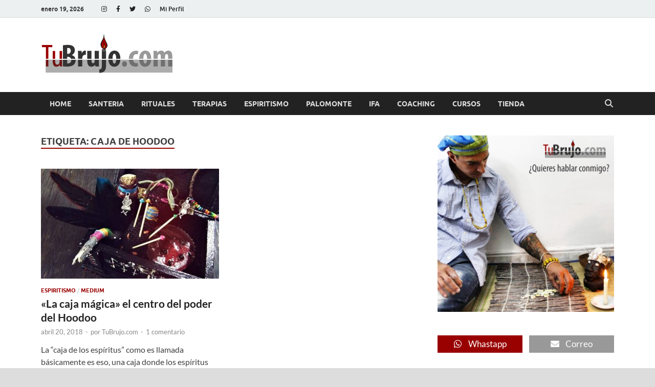

--- FILE ---
content_type: text/html; charset=UTF-8
request_url: https://tubrujo.com/tag/caja-de-hoodoo/
body_size: 15439
content:
<!DOCTYPE html>
<html lang="es">
<head>
<meta charset="UTF-8">
<meta name="viewport" content="width=device-width, initial-scale=1">
<link rel="profile" href="http://gmpg.org/xfn/11">

<script type="text/javascript" id="lpData">
/* <![CDATA[ */
var lpData = {"site_url":"https:\/\/tubrujo.com","user_id":"0","theme":"hitmag","lp_rest_url":"https:\/\/tubrujo.com\/wp-json\/","nonce":"cd196a796b","is_course_archive":"","courses_url":"https:\/\/tubrujo.com\/tienda\/","urlParams":[],"lp_version":"4.3.2.5","lp_rest_load_ajax":"https:\/\/tubrujo.com\/wp-json\/lp\/v1\/load_content_via_ajax\/","ajaxUrl":"https:\/\/tubrujo.com\/wp-admin\/admin-ajax.php","lpAjaxUrl":"https:\/\/tubrujo.com\/lp-ajax-handle","coverImageRatio":"5.16","toast":{"gravity":"bottom","position":"center","duration":3000,"close":1,"stopOnFocus":1,"classPrefix":"lp-toast"},"i18n":[]};
/* ]]> */
</script>
<script type="text/javascript" id="lpSettingCourses">
/* <![CDATA[ */
var lpSettingCourses = {"lpArchiveLoadAjax":"1","lpArchiveNoLoadAjaxFirst":"0","lpArchivePaginationType":"","noLoadCoursesJs":"0"};
/* ]]> */
</script>
		<style id="learn-press-custom-css">
			:root {
				--lp-container-max-width: 1290px;
				--lp-cotainer-padding: 1rem;
				--lp-primary-color: #ff0505;
				--lp-secondary-color: #110f13;
			}
		</style>
		<title>caja de Hoodoo &#8211; TuBrujo.com</title>
<meta name='robots' content='max-image-preview:large' />

<!-- Google Tag Manager for WordPress by gtm4wp.com -->
<script data-cfasync="false" data-pagespeed-no-defer>
	var gtm4wp_datalayer_name = "dataLayer";
	var dataLayer = dataLayer || [];
</script>
<!-- End Google Tag Manager for WordPress by gtm4wp.com --><link rel='dns-prefetch' href='//platform-api.sharethis.com' />
<link rel='dns-prefetch' href='//use.fontawesome.com' />
<link rel="alternate" type="application/rss+xml" title="TuBrujo.com &raquo; Feed" href="https://tubrujo.com/feed/" />
<link rel="alternate" type="application/rss+xml" title="TuBrujo.com &raquo; Feed de los comentarios" href="https://tubrujo.com/comments/feed/" />
<link rel="alternate" type="application/rss+xml" title="TuBrujo.com &raquo; Etiqueta caja de Hoodoo del feed" href="https://tubrujo.com/tag/caja-de-hoodoo/feed/" />
<style id='wp-img-auto-sizes-contain-inline-css' type='text/css'>
img:is([sizes=auto i],[sizes^="auto," i]){contain-intrinsic-size:3000px 1500px}
/*# sourceURL=wp-img-auto-sizes-contain-inline-css */
</style>
<style id='wp-emoji-styles-inline-css' type='text/css'>

	img.wp-smiley, img.emoji {
		display: inline !important;
		border: none !important;
		box-shadow: none !important;
		height: 1em !important;
		width: 1em !important;
		margin: 0 0.07em !important;
		vertical-align: -0.1em !important;
		background: none !important;
		padding: 0 !important;
	}
/*# sourceURL=wp-emoji-styles-inline-css */
</style>
<link rel='stylesheet' id='wp-block-library-css' href='https://tubrujo.com/wp-includes/css/dist/block-library/style.min.css?ver=6.9' type='text/css' media='all' />
<style id='global-styles-inline-css' type='text/css'>
:root{--wp--preset--aspect-ratio--square: 1;--wp--preset--aspect-ratio--4-3: 4/3;--wp--preset--aspect-ratio--3-4: 3/4;--wp--preset--aspect-ratio--3-2: 3/2;--wp--preset--aspect-ratio--2-3: 2/3;--wp--preset--aspect-ratio--16-9: 16/9;--wp--preset--aspect-ratio--9-16: 9/16;--wp--preset--color--black: #000000;--wp--preset--color--cyan-bluish-gray: #abb8c3;--wp--preset--color--white: #ffffff;--wp--preset--color--pale-pink: #f78da7;--wp--preset--color--vivid-red: #cf2e2e;--wp--preset--color--luminous-vivid-orange: #ff6900;--wp--preset--color--luminous-vivid-amber: #fcb900;--wp--preset--color--light-green-cyan: #7bdcb5;--wp--preset--color--vivid-green-cyan: #00d084;--wp--preset--color--pale-cyan-blue: #8ed1fc;--wp--preset--color--vivid-cyan-blue: #0693e3;--wp--preset--color--vivid-purple: #9b51e0;--wp--preset--gradient--vivid-cyan-blue-to-vivid-purple: linear-gradient(135deg,rgb(6,147,227) 0%,rgb(155,81,224) 100%);--wp--preset--gradient--light-green-cyan-to-vivid-green-cyan: linear-gradient(135deg,rgb(122,220,180) 0%,rgb(0,208,130) 100%);--wp--preset--gradient--luminous-vivid-amber-to-luminous-vivid-orange: linear-gradient(135deg,rgb(252,185,0) 0%,rgb(255,105,0) 100%);--wp--preset--gradient--luminous-vivid-orange-to-vivid-red: linear-gradient(135deg,rgb(255,105,0) 0%,rgb(207,46,46) 100%);--wp--preset--gradient--very-light-gray-to-cyan-bluish-gray: linear-gradient(135deg,rgb(238,238,238) 0%,rgb(169,184,195) 100%);--wp--preset--gradient--cool-to-warm-spectrum: linear-gradient(135deg,rgb(74,234,220) 0%,rgb(151,120,209) 20%,rgb(207,42,186) 40%,rgb(238,44,130) 60%,rgb(251,105,98) 80%,rgb(254,248,76) 100%);--wp--preset--gradient--blush-light-purple: linear-gradient(135deg,rgb(255,206,236) 0%,rgb(152,150,240) 100%);--wp--preset--gradient--blush-bordeaux: linear-gradient(135deg,rgb(254,205,165) 0%,rgb(254,45,45) 50%,rgb(107,0,62) 100%);--wp--preset--gradient--luminous-dusk: linear-gradient(135deg,rgb(255,203,112) 0%,rgb(199,81,192) 50%,rgb(65,88,208) 100%);--wp--preset--gradient--pale-ocean: linear-gradient(135deg,rgb(255,245,203) 0%,rgb(182,227,212) 50%,rgb(51,167,181) 100%);--wp--preset--gradient--electric-grass: linear-gradient(135deg,rgb(202,248,128) 0%,rgb(113,206,126) 100%);--wp--preset--gradient--midnight: linear-gradient(135deg,rgb(2,3,129) 0%,rgb(40,116,252) 100%);--wp--preset--font-size--small: 13px;--wp--preset--font-size--medium: 20px;--wp--preset--font-size--large: 36px;--wp--preset--font-size--x-large: 42px;--wp--preset--spacing--20: 0.44rem;--wp--preset--spacing--30: 0.67rem;--wp--preset--spacing--40: 1rem;--wp--preset--spacing--50: 1.5rem;--wp--preset--spacing--60: 2.25rem;--wp--preset--spacing--70: 3.38rem;--wp--preset--spacing--80: 5.06rem;--wp--preset--shadow--natural: 6px 6px 9px rgba(0, 0, 0, 0.2);--wp--preset--shadow--deep: 12px 12px 50px rgba(0, 0, 0, 0.4);--wp--preset--shadow--sharp: 6px 6px 0px rgba(0, 0, 0, 0.2);--wp--preset--shadow--outlined: 6px 6px 0px -3px rgb(255, 255, 255), 6px 6px rgb(0, 0, 0);--wp--preset--shadow--crisp: 6px 6px 0px rgb(0, 0, 0);}:where(.is-layout-flex){gap: 0.5em;}:where(.is-layout-grid){gap: 0.5em;}body .is-layout-flex{display: flex;}.is-layout-flex{flex-wrap: wrap;align-items: center;}.is-layout-flex > :is(*, div){margin: 0;}body .is-layout-grid{display: grid;}.is-layout-grid > :is(*, div){margin: 0;}:where(.wp-block-columns.is-layout-flex){gap: 2em;}:where(.wp-block-columns.is-layout-grid){gap: 2em;}:where(.wp-block-post-template.is-layout-flex){gap: 1.25em;}:where(.wp-block-post-template.is-layout-grid){gap: 1.25em;}.has-black-color{color: var(--wp--preset--color--black) !important;}.has-cyan-bluish-gray-color{color: var(--wp--preset--color--cyan-bluish-gray) !important;}.has-white-color{color: var(--wp--preset--color--white) !important;}.has-pale-pink-color{color: var(--wp--preset--color--pale-pink) !important;}.has-vivid-red-color{color: var(--wp--preset--color--vivid-red) !important;}.has-luminous-vivid-orange-color{color: var(--wp--preset--color--luminous-vivid-orange) !important;}.has-luminous-vivid-amber-color{color: var(--wp--preset--color--luminous-vivid-amber) !important;}.has-light-green-cyan-color{color: var(--wp--preset--color--light-green-cyan) !important;}.has-vivid-green-cyan-color{color: var(--wp--preset--color--vivid-green-cyan) !important;}.has-pale-cyan-blue-color{color: var(--wp--preset--color--pale-cyan-blue) !important;}.has-vivid-cyan-blue-color{color: var(--wp--preset--color--vivid-cyan-blue) !important;}.has-vivid-purple-color{color: var(--wp--preset--color--vivid-purple) !important;}.has-black-background-color{background-color: var(--wp--preset--color--black) !important;}.has-cyan-bluish-gray-background-color{background-color: var(--wp--preset--color--cyan-bluish-gray) !important;}.has-white-background-color{background-color: var(--wp--preset--color--white) !important;}.has-pale-pink-background-color{background-color: var(--wp--preset--color--pale-pink) !important;}.has-vivid-red-background-color{background-color: var(--wp--preset--color--vivid-red) !important;}.has-luminous-vivid-orange-background-color{background-color: var(--wp--preset--color--luminous-vivid-orange) !important;}.has-luminous-vivid-amber-background-color{background-color: var(--wp--preset--color--luminous-vivid-amber) !important;}.has-light-green-cyan-background-color{background-color: var(--wp--preset--color--light-green-cyan) !important;}.has-vivid-green-cyan-background-color{background-color: var(--wp--preset--color--vivid-green-cyan) !important;}.has-pale-cyan-blue-background-color{background-color: var(--wp--preset--color--pale-cyan-blue) !important;}.has-vivid-cyan-blue-background-color{background-color: var(--wp--preset--color--vivid-cyan-blue) !important;}.has-vivid-purple-background-color{background-color: var(--wp--preset--color--vivid-purple) !important;}.has-black-border-color{border-color: var(--wp--preset--color--black) !important;}.has-cyan-bluish-gray-border-color{border-color: var(--wp--preset--color--cyan-bluish-gray) !important;}.has-white-border-color{border-color: var(--wp--preset--color--white) !important;}.has-pale-pink-border-color{border-color: var(--wp--preset--color--pale-pink) !important;}.has-vivid-red-border-color{border-color: var(--wp--preset--color--vivid-red) !important;}.has-luminous-vivid-orange-border-color{border-color: var(--wp--preset--color--luminous-vivid-orange) !important;}.has-luminous-vivid-amber-border-color{border-color: var(--wp--preset--color--luminous-vivid-amber) !important;}.has-light-green-cyan-border-color{border-color: var(--wp--preset--color--light-green-cyan) !important;}.has-vivid-green-cyan-border-color{border-color: var(--wp--preset--color--vivid-green-cyan) !important;}.has-pale-cyan-blue-border-color{border-color: var(--wp--preset--color--pale-cyan-blue) !important;}.has-vivid-cyan-blue-border-color{border-color: var(--wp--preset--color--vivid-cyan-blue) !important;}.has-vivid-purple-border-color{border-color: var(--wp--preset--color--vivid-purple) !important;}.has-vivid-cyan-blue-to-vivid-purple-gradient-background{background: var(--wp--preset--gradient--vivid-cyan-blue-to-vivid-purple) !important;}.has-light-green-cyan-to-vivid-green-cyan-gradient-background{background: var(--wp--preset--gradient--light-green-cyan-to-vivid-green-cyan) !important;}.has-luminous-vivid-amber-to-luminous-vivid-orange-gradient-background{background: var(--wp--preset--gradient--luminous-vivid-amber-to-luminous-vivid-orange) !important;}.has-luminous-vivid-orange-to-vivid-red-gradient-background{background: var(--wp--preset--gradient--luminous-vivid-orange-to-vivid-red) !important;}.has-very-light-gray-to-cyan-bluish-gray-gradient-background{background: var(--wp--preset--gradient--very-light-gray-to-cyan-bluish-gray) !important;}.has-cool-to-warm-spectrum-gradient-background{background: var(--wp--preset--gradient--cool-to-warm-spectrum) !important;}.has-blush-light-purple-gradient-background{background: var(--wp--preset--gradient--blush-light-purple) !important;}.has-blush-bordeaux-gradient-background{background: var(--wp--preset--gradient--blush-bordeaux) !important;}.has-luminous-dusk-gradient-background{background: var(--wp--preset--gradient--luminous-dusk) !important;}.has-pale-ocean-gradient-background{background: var(--wp--preset--gradient--pale-ocean) !important;}.has-electric-grass-gradient-background{background: var(--wp--preset--gradient--electric-grass) !important;}.has-midnight-gradient-background{background: var(--wp--preset--gradient--midnight) !important;}.has-small-font-size{font-size: var(--wp--preset--font-size--small) !important;}.has-medium-font-size{font-size: var(--wp--preset--font-size--medium) !important;}.has-large-font-size{font-size: var(--wp--preset--font-size--large) !important;}.has-x-large-font-size{font-size: var(--wp--preset--font-size--x-large) !important;}
/*# sourceURL=global-styles-inline-css */
</style>

<style id='classic-theme-styles-inline-css' type='text/css'>
/*! This file is auto-generated */
.wp-block-button__link{color:#fff;background-color:#32373c;border-radius:9999px;box-shadow:none;text-decoration:none;padding:calc(.667em + 2px) calc(1.333em + 2px);font-size:1.125em}.wp-block-file__button{background:#32373c;color:#fff;text-decoration:none}
/*# sourceURL=/wp-includes/css/classic-themes.min.css */
</style>
<style id='font-awesome-svg-styles-default-inline-css' type='text/css'>
.svg-inline--fa {
  display: inline-block;
  height: 1em;
  overflow: visible;
  vertical-align: -.125em;
}
/*# sourceURL=font-awesome-svg-styles-default-inline-css */
</style>
<link rel='stylesheet' id='font-awesome-svg-styles-css' href='https://tubrujo.com/wp-content/uploads/font-awesome/v5.15.4/css/svg-with-js.css' type='text/css' media='all' />
<style id='font-awesome-svg-styles-inline-css' type='text/css'>
   .wp-block-font-awesome-icon svg::before,
   .wp-rich-text-font-awesome-icon svg::before {content: unset;}
/*# sourceURL=font-awesome-svg-styles-inline-css */
</style>
<link rel='stylesheet' id='wpdm-fonticon-css' href='https://tubrujo.com/wp-content/plugins/download-manager/assets/wpdm-iconfont/css/wpdm-icons.css?ver=6.9' type='text/css' media='all' />
<link rel='stylesheet' id='wpdm-front-css' href='https://tubrujo.com/wp-content/plugins/download-manager/assets/css/front.min.css?ver=6.9' type='text/css' media='all' />
<link rel='stylesheet' id='woocommerce-layout-css' href='https://tubrujo.com/wp-content/plugins/woocommerce/assets/css/woocommerce-layout.css?ver=10.4.3' type='text/css' media='all' />
<link rel='stylesheet' id='woocommerce-smallscreen-css' href='https://tubrujo.com/wp-content/plugins/woocommerce/assets/css/woocommerce-smallscreen.css?ver=10.4.3' type='text/css' media='only screen and (max-width: 768px)' />
<link rel='stylesheet' id='woocommerce-general-css' href='https://tubrujo.com/wp-content/plugins/woocommerce/assets/css/woocommerce.css?ver=10.4.3' type='text/css' media='all' />
<style id='woocommerce-inline-inline-css' type='text/css'>
.woocommerce form .form-row .required { visibility: visible; }
/*# sourceURL=woocommerce-inline-inline-css */
</style>
<link rel='stylesheet' id='ppress-frontend-css' href='https://tubrujo.com/wp-content/plugins/wp-user-avatar/assets/css/frontend.min.css?ver=4.16.8' type='text/css' media='all' />
<link rel='stylesheet' id='ppress-flatpickr-css' href='https://tubrujo.com/wp-content/plugins/wp-user-avatar/assets/flatpickr/flatpickr.min.css?ver=4.16.8' type='text/css' media='all' />
<link rel='stylesheet' id='ppress-select2-css' href='https://tubrujo.com/wp-content/plugins/wp-user-avatar/assets/select2/select2.min.css?ver=6.9' type='text/css' media='all' />
<link rel='stylesheet' id='hitmag-fonts-css' href='https://tubrujo.com/wp-content/themes/hitmag/css/fonts.css' type='text/css' media='all' />
<link rel='stylesheet' id='hitmag-font-awesome-css' href='https://tubrujo.com/wp-content/themes/hitmag/css/all.min.css?ver=6.5.1' type='text/css' media='all' />
<link rel='stylesheet' id='hitmag-style-css' href='https://tubrujo.com/wp-content/themes/hitmag/style.css?ver=1.4.3' type='text/css' media='all' />
<link rel='stylesheet' id='font-awesome-official-css' href='https://use.fontawesome.com/releases/v5.15.4/css/all.css' type='text/css' media='all' integrity="sha384-DyZ88mC6Up2uqS4h/KRgHuoeGwBcD4Ng9SiP4dIRy0EXTlnuz47vAwmeGwVChigm" crossorigin="anonymous" />
<link rel='stylesheet' id='learnpress-widgets-css' href='https://tubrujo.com/wp-content/plugins/learnpress/assets/css/widgets.min.css?ver=4.3.2.5' type='text/css' media='all' />
<link rel='stylesheet' id='font-awesome-official-v4shim-css' href='https://use.fontawesome.com/releases/v5.15.4/css/v4-shims.css' type='text/css' media='all' integrity="sha384-Vq76wejb3QJM4nDatBa5rUOve+9gkegsjCebvV/9fvXlGWo4HCMR4cJZjjcF6Viv" crossorigin="anonymous" />
<style id='font-awesome-official-v4shim-inline-css' type='text/css'>
@font-face {
font-family: "FontAwesome";
font-display: block;
src: url("https://use.fontawesome.com/releases/v5.15.4/webfonts/fa-brands-400.eot"),
		url("https://use.fontawesome.com/releases/v5.15.4/webfonts/fa-brands-400.eot?#iefix") format("embedded-opentype"),
		url("https://use.fontawesome.com/releases/v5.15.4/webfonts/fa-brands-400.woff2") format("woff2"),
		url("https://use.fontawesome.com/releases/v5.15.4/webfonts/fa-brands-400.woff") format("woff"),
		url("https://use.fontawesome.com/releases/v5.15.4/webfonts/fa-brands-400.ttf") format("truetype"),
		url("https://use.fontawesome.com/releases/v5.15.4/webfonts/fa-brands-400.svg#fontawesome") format("svg");
}

@font-face {
font-family: "FontAwesome";
font-display: block;
src: url("https://use.fontawesome.com/releases/v5.15.4/webfonts/fa-solid-900.eot"),
		url("https://use.fontawesome.com/releases/v5.15.4/webfonts/fa-solid-900.eot?#iefix") format("embedded-opentype"),
		url("https://use.fontawesome.com/releases/v5.15.4/webfonts/fa-solid-900.woff2") format("woff2"),
		url("https://use.fontawesome.com/releases/v5.15.4/webfonts/fa-solid-900.woff") format("woff"),
		url("https://use.fontawesome.com/releases/v5.15.4/webfonts/fa-solid-900.ttf") format("truetype"),
		url("https://use.fontawesome.com/releases/v5.15.4/webfonts/fa-solid-900.svg#fontawesome") format("svg");
}

@font-face {
font-family: "FontAwesome";
font-display: block;
src: url("https://use.fontawesome.com/releases/v5.15.4/webfonts/fa-regular-400.eot"),
		url("https://use.fontawesome.com/releases/v5.15.4/webfonts/fa-regular-400.eot?#iefix") format("embedded-opentype"),
		url("https://use.fontawesome.com/releases/v5.15.4/webfonts/fa-regular-400.woff2") format("woff2"),
		url("https://use.fontawesome.com/releases/v5.15.4/webfonts/fa-regular-400.woff") format("woff"),
		url("https://use.fontawesome.com/releases/v5.15.4/webfonts/fa-regular-400.ttf") format("truetype"),
		url("https://use.fontawesome.com/releases/v5.15.4/webfonts/fa-regular-400.svg#fontawesome") format("svg");
unicode-range: U+F004-F005,U+F007,U+F017,U+F022,U+F024,U+F02E,U+F03E,U+F044,U+F057-F059,U+F06E,U+F070,U+F075,U+F07B-F07C,U+F080,U+F086,U+F089,U+F094,U+F09D,U+F0A0,U+F0A4-F0A7,U+F0C5,U+F0C7-F0C8,U+F0E0,U+F0EB,U+F0F3,U+F0F8,U+F0FE,U+F111,U+F118-F11A,U+F11C,U+F133,U+F144,U+F146,U+F14A,U+F14D-F14E,U+F150-F152,U+F15B-F15C,U+F164-F165,U+F185-F186,U+F191-F192,U+F1AD,U+F1C1-F1C9,U+F1CD,U+F1D8,U+F1E3,U+F1EA,U+F1F6,U+F1F9,U+F20A,U+F247-F249,U+F24D,U+F254-F25B,U+F25D,U+F267,U+F271-F274,U+F279,U+F28B,U+F28D,U+F2B5-F2B6,U+F2B9,U+F2BB,U+F2BD,U+F2C1-F2C2,U+F2D0,U+F2D2,U+F2DC,U+F2ED,U+F328,U+F358-F35B,U+F3A5,U+F3D1,U+F410,U+F4AD;
}
/*# sourceURL=font-awesome-official-v4shim-inline-css */
</style>
<script type="text/javascript" src="https://tubrujo.com/wp-includes/js/jquery/jquery.min.js?ver=3.7.1" id="jquery-core-js"></script>
<script type="text/javascript" src="https://tubrujo.com/wp-includes/js/jquery/jquery-migrate.min.js?ver=3.4.1" id="jquery-migrate-js"></script>
<script type="text/javascript" src="https://tubrujo.com/wp-content/plugins/download-manager/assets/js/wpdm.min.js?ver=6.9" id="wpdm-frontend-js-js"></script>
<script type="text/javascript" id="wpdm-frontjs-js-extra">
/* <![CDATA[ */
var wpdm_url = {"home":"https://tubrujo.com/","site":"https://tubrujo.com/","ajax":"https://tubrujo.com/wp-admin/admin-ajax.php"};
var wpdm_js = {"spinner":"\u003Ci class=\"wpdm-icon wpdm-sun wpdm-spin\"\u003E\u003C/i\u003E","client_id":"28be83207247286b860a2f9f975fab9f"};
var wpdm_strings = {"pass_var":"\u00a1Contrase\u00f1a verificada!","pass_var_q":"Haz clic en el bot\u00f3n siguiente para iniciar la descarga.","start_dl":"Iniciar descarga"};
//# sourceURL=wpdm-frontjs-js-extra
/* ]]> */
</script>
<script type="text/javascript" src="https://tubrujo.com/wp-content/plugins/download-manager/assets/js/front.min.js?ver=3.3.45" id="wpdm-frontjs-js"></script>
<script type="text/javascript" src="//platform-api.sharethis.com/js/sharethis.js?ver=8.5.3#property=681a194b7c84420012f177c1&amp;product=gdpr-compliance-tool-v2&amp;source=simple-share-buttons-adder-wordpress" id="simple-share-buttons-adder-mu-js"></script>
<script type="text/javascript" src="https://tubrujo.com/wp-content/plugins/woocommerce/assets/js/jquery-blockui/jquery.blockUI.min.js?ver=2.7.0-wc.10.4.3" id="wc-jquery-blockui-js" defer="defer" data-wp-strategy="defer"></script>
<script type="text/javascript" id="wc-add-to-cart-js-extra">
/* <![CDATA[ */
var wc_add_to_cart_params = {"ajax_url":"/wp-admin/admin-ajax.php","wc_ajax_url":"/?wc-ajax=%%endpoint%%","i18n_view_cart":"Ver carrito","cart_url":"https://tubrujo.com/carrito/","is_cart":"","cart_redirect_after_add":"yes"};
//# sourceURL=wc-add-to-cart-js-extra
/* ]]> */
</script>
<script type="text/javascript" src="https://tubrujo.com/wp-content/plugins/woocommerce/assets/js/frontend/add-to-cart.min.js?ver=10.4.3" id="wc-add-to-cart-js" defer="defer" data-wp-strategy="defer"></script>
<script type="text/javascript" src="https://tubrujo.com/wp-content/plugins/woocommerce/assets/js/js-cookie/js.cookie.min.js?ver=2.1.4-wc.10.4.3" id="wc-js-cookie-js" defer="defer" data-wp-strategy="defer"></script>
<script type="text/javascript" id="woocommerce-js-extra">
/* <![CDATA[ */
var woocommerce_params = {"ajax_url":"/wp-admin/admin-ajax.php","wc_ajax_url":"/?wc-ajax=%%endpoint%%","i18n_password_show":"Mostrar contrase\u00f1a","i18n_password_hide":"Ocultar contrase\u00f1a"};
//# sourceURL=woocommerce-js-extra
/* ]]> */
</script>
<script type="text/javascript" src="https://tubrujo.com/wp-content/plugins/woocommerce/assets/js/frontend/woocommerce.min.js?ver=10.4.3" id="woocommerce-js" defer="defer" data-wp-strategy="defer"></script>
<script type="text/javascript" src="https://tubrujo.com/wp-content/plugins/wp-user-avatar/assets/flatpickr/flatpickr.min.js?ver=4.16.8" id="ppress-flatpickr-js"></script>
<script type="text/javascript" src="https://tubrujo.com/wp-content/plugins/wp-user-avatar/assets/select2/select2.min.js?ver=4.16.8" id="ppress-select2-js"></script>
<script type="text/javascript" src="https://tubrujo.com/wp-content/plugins/learnpress/assets/js/dist/loadAJAX.min.js?ver=4.3.2.5" id="lp-load-ajax-js" async="async" data-wp-strategy="async"></script>
<link rel="https://api.w.org/" href="https://tubrujo.com/wp-json/" /><link rel="alternate" title="JSON" type="application/json" href="https://tubrujo.com/wp-json/wp/v2/tags/174" /><link rel="EditURI" type="application/rsd+xml" title="RSD" href="https://tubrujo.com/xmlrpc.php?rsd" />
<meta name="generator" content="WordPress 6.9" />
<meta name="generator" content="WooCommerce 10.4.3" />

<!-- Google Tag Manager for WordPress by gtm4wp.com -->
<!-- GTM Container placement set to manual -->
<script data-cfasync="false" data-pagespeed-no-defer>
	var dataLayer_content = {"pagePostType":"post","pagePostType2":"tag-post"};
	dataLayer.push( dataLayer_content );
</script>
<script data-cfasync="false" data-pagespeed-no-defer>
(function(w,d,s,l,i){w[l]=w[l]||[];w[l].push({'gtm.start':
new Date().getTime(),event:'gtm.js'});var f=d.getElementsByTagName(s)[0],
j=d.createElement(s),dl=l!='dataLayer'?'&l='+l:'';j.async=true;j.src=
'//www.googletagmanager.com/gtm.js?id='+i+dl;f.parentNode.insertBefore(j,f);
})(window,document,'script','dataLayer','GTM-WHTG25P');
</script>
<!-- End Google Tag Manager for WordPress by gtm4wp.com -->		<style type="text/css">
			
			button,
			input[type="button"],
			input[type="reset"],
			input[type="submit"] {
				background: #990000;
			}

            .th-readmore {
                background: #990000;
            }           

            a:hover {
                color: #990000;
            } 

            .main-navigation a:hover {
                background-color: #990000;
            }

            .main-navigation .current_page_item > a,
            .main-navigation .current-menu-item > a,
            .main-navigation .current_page_ancestor > a,
            .main-navigation .current-menu-ancestor > a {
                background-color: #990000;
            }

            #main-nav-button:hover {
                background-color: #990000;
            }

            .post-navigation .post-title:hover {
                color: #990000;
            }

            .top-navigation a:hover {
                color: #990000;
            }

            .top-navigation ul ul a:hover {
                background: #990000;
            }

            #top-nav-button:hover {
                color: #990000;
            }

            .responsive-mainnav li a:hover,
            .responsive-topnav li a:hover {
                background: #990000;
            }

            #hm-search-form .search-form .search-submit {
                background-color: #990000;
            }

            .nav-links .current {
                background: #990000;
            }

            .is-style-hitmag-widget-title,
            .elementor-widget-container h5,
            .widgettitle,
            .widget-title {
                border-bottom: 2px solid #990000;
            }

            .footer-widget-title {
                border-bottom: 2px solid #990000;
            }

            .widget-area a:hover {
                color: #990000;
            }

            .footer-widget-area .widget a:hover {
                color: #990000;
            }

            .site-info a:hover {
                color: #990000;
            }

            .wp-block-search .wp-block-search__button,
            .search-form .search-submit {
                background: #990000;
            }

            .hmb-entry-title a:hover {
                color: #990000;
            }

            .hmb-entry-meta a:hover,
            .hms-meta a:hover {
                color: #990000;
            }

            .hms-title a:hover {
                color: #990000;
            }

            .hmw-grid-post .post-title a:hover {
                color: #990000;
            }

            .footer-widget-area .hmw-grid-post .post-title a:hover,
            .footer-widget-area .hmb-entry-title a:hover,
            .footer-widget-area .hms-title a:hover {
                color: #990000;
            }

            .hm-tabs-wdt .ui-state-active {
                border-bottom: 2px solid #990000;
            }

            a.hm-viewall {
                background: #990000;
            }

            #hitmag-tags a,
            .widget_tag_cloud .tagcloud a {
                background: #990000;
            }

            .site-title a {
                color: #990000;
            }

            .hitmag-post .entry-title a:hover {
                color: #990000;
            }

            .hitmag-post .entry-meta a:hover {
                color: #990000;
            }

            .cat-links a {
                color: #990000;
            }

            .hitmag-single .entry-meta a:hover {
                color: #990000;
            }

            .hitmag-single .author a:hover {
                color: #990000;
            }

            .hm-author-content .author-posts-link {
                color: #990000;
            }

            .hm-tags-links a:hover {
                background: #990000;
            }

            .hm-tagged {
                background: #990000;
            }

            .hm-edit-link a.post-edit-link {
                background: #990000;
            }

            .arc-page-title {
                border-bottom: 2px solid #990000;
            }

            .srch-page-title {
                border-bottom: 2px solid #990000;
            }

            .hm-slider-details .cat-links {
                background: #990000;
            }

            .hm-rel-post .post-title a:hover {
                color: #990000;
            }

            .comment-author a {
                color: #990000;
            }

            .comment-metadata a:hover,
            .comment-metadata a:focus,
            .pingback .comment-edit-link:hover,
            .pingback .comment-edit-link:focus {
                color: #990000;
            }

            .comment-reply-link:hover,
            .comment-reply-link:focus {
                background: #990000;
            }

            .required {
                color: #990000;
            }

            blockquote {
                border-left: 3px solid #990000;
            }

            .comment-reply-title small a:before {
                color: #990000;
            }
            
            .woocommerce ul.products li.product h3:hover,
            .woocommerce-widget-area ul li a:hover,
            .woocommerce-loop-product__title:hover {
                color: #990000;
            }

            .woocommerce-product-search input[type="submit"],
            .woocommerce #respond input#submit, 
            .woocommerce a.button, 
            .woocommerce button.button, 
            .woocommerce input.button,
            .woocommerce nav.woocommerce-pagination ul li a:focus,
            .woocommerce nav.woocommerce-pagination ul li a:hover,
            .woocommerce nav.woocommerce-pagination ul li span.current,
            .woocommerce span.onsale,
            .woocommerce-widget-area .widget-title,
            .woocommerce #respond input#submit.alt,
            .woocommerce a.button.alt,
            .woocommerce button.button.alt,
            .woocommerce input.button.alt {
                background: #990000;
            }
            
            .wp-block-quote,
            .wp-block-quote:not(.is-large):not(.is-style-large) {
                border-left: 3px solid #990000;
            }		</style>
		<noscript><style>.woocommerce-product-gallery{ opacity: 1 !important; }</style></noscript>
	<style type="text/css">.recentcomments a{display:inline !important;padding:0 !important;margin:0 !important;}</style>	<style type="text/css">

			.site-title a,
		.site-description {
			position: absolute;
			clip: rect(1px, 1px, 1px, 1px);
		}

	
	</style>
	<link rel="icon" href="https://tubrujo.com/wp-content/uploads/2018/01/cropped-favicon.fw_-32x32.png" sizes="32x32" />
<link rel="icon" href="https://tubrujo.com/wp-content/uploads/2018/01/cropped-favicon.fw_-192x192.png" sizes="192x192" />
<link rel="apple-touch-icon" href="https://tubrujo.com/wp-content/uploads/2018/01/cropped-favicon.fw_-180x180.png" />
<meta name="msapplication-TileImage" content="https://tubrujo.com/wp-content/uploads/2018/01/cropped-favicon.fw_-270x270.png" />
<style id="kirki-inline-styles"></style><meta name="generator" content="WordPress Download Manager 3.3.45" />
                <style>
        /* WPDM Link Template Styles */        </style>
                <style>

            :root {
                --color-primary: #4a8eff;
                --color-primary-rgb: 74, 142, 255;
                --color-primary-hover: #5998ff;
                --color-primary-active: #3281ff;
                --clr-sec: #6c757d;
                --clr-sec-rgb: 108, 117, 125;
                --clr-sec-hover: #6c757d;
                --clr-sec-active: #6c757d;
                --color-secondary: #6c757d;
                --color-secondary-rgb: 108, 117, 125;
                --color-secondary-hover: #6c757d;
                --color-secondary-active: #6c757d;
                --color-success: #018e11;
                --color-success-rgb: 1, 142, 17;
                --color-success-hover: #0aad01;
                --color-success-active: #0c8c01;
                --color-info: #2CA8FF;
                --color-info-rgb: 44, 168, 255;
                --color-info-hover: #2CA8FF;
                --color-info-active: #2CA8FF;
                --color-warning: #FFB236;
                --color-warning-rgb: 255, 178, 54;
                --color-warning-hover: #FFB236;
                --color-warning-active: #FFB236;
                --color-danger: #ff5062;
                --color-danger-rgb: 255, 80, 98;
                --color-danger-hover: #ff5062;
                --color-danger-active: #ff5062;
                --color-green: #30b570;
                --color-blue: #0073ff;
                --color-purple: #8557D3;
                --color-red: #ff5062;
                --color-muted: rgba(69, 89, 122, 0.6);
                --wpdm-font: "Sen", -apple-system, BlinkMacSystemFont, "Segoe UI", Roboto, Helvetica, Arial, sans-serif, "Apple Color Emoji", "Segoe UI Emoji", "Segoe UI Symbol";
            }

            .wpdm-download-link.btn.btn-primary {
                border-radius: 4px;
            }


        </style>
        <link rel='stylesheet' id='wc-blocks-style-css' href='https://tubrujo.com/wp-content/plugins/woocommerce/assets/client/blocks/wc-blocks.css?ver=wc-10.4.3' type='text/css' media='all' />
<link rel='stylesheet' id='simple-share-buttons-adder-ssba-css' href='https://tubrujo.com/wp-content/plugins/simple-share-buttons-adder/css/ssba.css?ver=1759499449' type='text/css' media='all' />
<style id='simple-share-buttons-adder-ssba-inline-css' type='text/css'>
.ssba img
								{border:  0;
									box-shadow: none !important;
									display: inline !important;
									vertical-align: middle;
									box-sizing: unset;
								}

								.ssba-classic-2 .ssbp-text {
									display: none!important;
								}
					.ssbp-list li a {height: 48px!important; width: 48px!important; 
					}
					.ssbp-list li a:hover {
					}

					.ssbp-list li a svg, .ssbp-list li a.ssbp-douban span:not(.color-icon) svg, .ssbp-list li a svg path, .ssbp-list li a.ssbp-surfingbird span:not(.color-icon) svg polygon {line-height: 48px!important;; font-size: 18px;}
					.ssbp-list li a:hover svg, .ssbp-list li a:hover span:not(.color-icon) svg, .ssbp-list li a.ssbp-douban:hover span:not(.color-icon) svg path, .ssbp-list li a.ssbp-surfingbird:hover svg polygon {}
					.ssbp-list li {
					margin-left: 12px!important;
					}

					.ssba-share-text {
					font-size: 12px;  font-weight: normal; font-family: inherit;
						}

			   #ssba-bar-2 .ssbp-bar-list {
					max-width: 48px !important;;
			   }
			   #ssba-bar-2 .ssbp-bar-list li a {height: 48px !important; width: 48px !important; 
				}
				#ssba-bar-2 .ssbp-bar-list li a:hover {
				}

				#ssba-bar-2 .ssbp-bar-list li a svg,
				 #ssba-bar-2 .ssbp-bar-list li a svg path, .ssbp-bar-list li a.ssbp-surfingbird span:not(.color-icon) svg polygon {line-height: 48px !important;; font-size: 18px;}
				#ssba-bar-2 .ssbp-bar-list li a:hover svg,
				 #ssba-bar-2 .ssbp-bar-list li a:hover svg path, .ssbp-bar-list li a.ssbp-surfingbird span:not(.color-icon) svg polygon {}
				#ssba-bar-2 .ssbp-bar-list li {
				margin: 0px 0!important;
				}@media only screen and ( max-width: 750px ) {
				#ssba-bar-2 {
				display: block;
				}
			}
/*# sourceURL=simple-share-buttons-adder-ssba-inline-css */
</style>
<link rel='stylesheet' id='su-shortcodes-css' href='https://tubrujo.com/wp-content/plugins/shortcodes-ultimate/includes/css/shortcodes.css?ver=7.4.8' type='text/css' media='all' />
</head>

<body class="archive tag tag-caja-de-hoodoo tag-174 wp-custom-logo wp-embed-responsive wp-theme-hitmag theme-hitmag woocommerce-no-js hitmag-full-width hfeed th-right-sidebar">


<!-- GTM Container placement set to manual -->
<!-- Google Tag Manager (noscript) -->
				<noscript><iframe src="https://www.googletagmanager.com/ns.html?id=GTM-WHTG25P" height="0" width="0" style="display:none;visibility:hidden" aria-hidden="true"></iframe></noscript>
<!-- End Google Tag Manager (noscript) -->

<div id="page" class="site hitmag-wrapper">
	<a class="skip-link screen-reader-text" href="#content">Saltar al contenido</a>

	
	<header id="masthead" class="site-header" role="banner">

		
							<div class="hm-topnavbutton">
					<div class="hm-nwrap">
												<a href="#" class="navbutton" id="top-nav-button">
							<span class="top-nav-btn-lbl">Menú superior</span>						</a>
					</div>	
				</div>
				<div class="responsive-topnav"></div>					
			
			<div class="hm-top-bar">
				<div class="hm-container">
					
											<div class="hm-date">enero 19, 2026</div>
					
											<div id="top-navigation" class="top-navigation">
							<div class="menu-mnurrss-container"><ul id="top-menu" class="menu"><li id="menu-item-420" class="menu-item menu-item-type-custom menu-item-object-custom menu-item-420"><a target="_blank" href="https://www.instagram.com/tubrujooficial/"><i class="fa fa-instagram"></i></a></li>
<li id="menu-item-418" class="menu-item menu-item-type-custom menu-item-object-custom menu-item-418"><a target="_blank" href="https://www.facebook.com/WWWTUBRUJOCOM-25941847370/"><i class="fa fa-facebook"></i></a></li>
<li id="menu-item-419" class="menu-item menu-item-type-custom menu-item-object-custom menu-item-419"><a target="_blank" href="https://twitter.com/tubrujooficial"><i class="fa fa-twitter"></i></a></li>
<li id="menu-item-863" class="menu-item menu-item-type-custom menu-item-object-custom menu-item-863"><a target="_blank" href="https://api.whatsapp.com/send?phone=584142457258"><i class="fa fa-whatsapp"></i></a></li>
<li id="menu-item-2790" class="menu-item menu-item-type-custom menu-item-object-custom menu-item-2790"><a href="https://tubrujo.com/wp-login.php?redirect_to=https%3A%2F%2Ftubrujo.com%2Flp-profile%2F%2Fcourses%2F">Mi Perfil</a></li>
</ul></div>					
						</div>		
					
					
				</div><!-- .hm-container -->
			</div><!-- .hm-top-bar -->

		
		
		<div class="header-main-area ">
			<div class="hm-container">
			<div class="site-branding">
				<div class="site-branding-content">
					<div class="hm-logo">
						<a href="https://tubrujo.com/" class="custom-logo-link" rel="home"><img width="260" height="83" src="https://tubrujo.com/wp-content/uploads/2018/01/tubrujo_com_logo_260_83.fw_.png" class="custom-logo" alt="TuBrujo.com" decoding="async" /></a>					</div><!-- .hm-logo -->

					<div class="hm-site-title">
													<p class="site-title"><a href="https://tubrujo.com/" rel="home">TuBrujo.com</a></p>
													<p class="site-description">Salud, Dinero, Amor</p>
											</div><!-- .hm-site-title -->
				</div><!-- .site-branding-content -->
			</div><!-- .site-branding -->

			
						</div><!-- .hm-container -->
		</div><!-- .header-main-area -->

		
		<div class="hm-nav-container">
			<nav id="site-navigation" class="main-navigation" role="navigation">
				<div class="hm-container">
					<div class="menu-mnuprincipal-container"><ul id="primary-menu" class="menu"><li id="menu-item-427" class="menu-item menu-item-type-post_type menu-item-object-page menu-item-home menu-item-427"><a href="https://tubrujo.com/">Home</a></li>
<li id="menu-item-421" class="menu-item menu-item-type-taxonomy menu-item-object-category menu-item-421"><a href="https://tubrujo.com/category/santeria/">SANTERIA</a></li>
<li id="menu-item-422" class="menu-item menu-item-type-taxonomy menu-item-object-category menu-item-422"><a href="https://tubrujo.com/category/rituales/">RITUALES</a></li>
<li id="menu-item-423" class="menu-item menu-item-type-taxonomy menu-item-object-category menu-item-423"><a href="https://tubrujo.com/category/terapias/">TERAPIAS</a></li>
<li id="menu-item-424" class="menu-item menu-item-type-taxonomy menu-item-object-category menu-item-424"><a href="https://tubrujo.com/category/espiritismo/">ESPIRITISMO</a></li>
<li id="menu-item-425" class="menu-item menu-item-type-taxonomy menu-item-object-category menu-item-425"><a href="https://tubrujo.com/category/palomonte/">PALOMONTE</a></li>
<li id="menu-item-426" class="menu-item menu-item-type-taxonomy menu-item-object-category menu-item-426"><a href="https://tubrujo.com/category/ifa/">IFA</a></li>
<li id="menu-item-430" class="menu-item menu-item-type-taxonomy menu-item-object-category menu-item-430"><a href="https://tubrujo.com/category/coaching/">COACHING</a></li>
<li id="menu-item-431" class="menu-item menu-item-type-taxonomy menu-item-object-category menu-item-431"><a href="https://tubrujo.com/category/cursos/">CURSOS</a></li>
<li id="menu-item-2346" class="menu-item menu-item-type-post_type menu-item-object-page menu-item-2346"><a href="https://tubrujo.com/tienda/">Tienda</a></li>
</ul></div>					
											<button class="hm-search-button-icon" aria-label="Abrir búsqueda"></button>
						<div class="hm-search-box-container">
							<div class="hm-search-box">
								<form role="search" method="get" class="search-form" action="https://tubrujo.com/">
				<label>
					<span class="screen-reader-text">Buscar:</span>
					<input type="search" class="search-field" placeholder="Buscar &hellip;" value="" name="s" />
				</label>
				<input type="submit" class="search-submit" value="Buscar" />
			</form>							</div><!-- th-search-box -->
						</div><!-- .th-search-box-container -->
									</div><!-- .hm-container -->
			</nav><!-- #site-navigation -->
			<div class="hm-nwrap">
								<a href="#" class="navbutton" id="main-nav-button">
					<span class="main-nav-btn-lbl">Menú principal</span>				</a>
			</div>
			<div class="responsive-mainnav"></div>
		</div><!-- .hm-nav-container -->

		
	</header><!-- #masthead -->

	
	<div id="content" class="site-content">
		<div class="hm-container">

<div id="primary" class="content-area">
	<main id="main" class="site-main" role="main">

	
	
	
			<header class="page-header">
				<h1 class="page-title arc-page-title">Etiqueta: <span>caja de Hoodoo</span></h1>			</header><!-- .page-header -->

			<div class="posts-wrap th-grid-2">
<article id="post-523" class="hitmag-post post-523 post type-post status-publish format-standard has-post-thumbnail hentry category-espiritismo category-medium tag-caja-de-hoodoo tag-hoodoo tag-tubrujo-com">

		
			<a href="https://tubrujo.com/espiritismo/la-caja-magica-el-centro-del-poder-del-hoodoo/" title="«La caja mágica» el centro del poder del Hoodoo">
			<div class="archive-thumb">
			<img width="348" height="215" src="https://tubrujo.com/wp-content/uploads/2018/04/ceaf9e257bc63c679d40da55196f293d-348x215.jpg" class="attachment-hitmag-grid size-hitmag-grid wp-post-image" alt="" decoding="async" fetchpriority="high" />			</div><!-- .archive-thumb -->
		</a>
		
	<div class="archive-content">

		
		<header class="entry-header">
			<div class="cat-links"><a href="https://tubrujo.com/category/espiritismo/" rel="category tag">ESPIRITISMO</a> / <a href="https://tubrujo.com/category/medium/" rel="category tag">medium</a></div><h3 class="entry-title"><a href="https://tubrujo.com/espiritismo/la-caja-magica-el-centro-del-poder-del-hoodoo/" rel="bookmark">«La caja mágica» el centro del poder del Hoodoo</a></h3>			<div class="entry-meta">
				<span class="posted-on"><a href="https://tubrujo.com/espiritismo/la-caja-magica-el-centro-del-poder-del-hoodoo/" rel="bookmark"><time class="entry-date published updated" datetime="2018-04-20T08:16:09+00:00">abril 20, 2018</time></a></span><span class="meta-sep"> - </span><span class="byline"> por <span class="author vcard"><a class="url fn n" href="https://tubrujo.com/author/tubrujo-com/">TuBrujo.com</a></span></span><span class="meta-sep"> - </span><span class="comments-link"><a href="https://tubrujo.com/espiritismo/la-caja-magica-el-centro-del-poder-del-hoodoo/#comments">1 comentario</a></span>			</div><!-- .entry-meta -->
					</header><!-- .entry-header -->

		<div class="entry-summary">
			<p>La “caja de los espíritus” como es llamada básicamente es eso, una caja donde los espíritus toman refugio y toman la caja como su morada. En un sentido puede ser &hellip; </p>
					<a href="https://tubrujo.com/espiritismo/la-caja-magica-el-centro-del-poder-del-hoodoo/" class="th-readmore"><span class="screen-reader-text">«La caja mágica» el centro del poder del Hoodoo</span> Leer más</a>
				
		</div><!-- .entry-summary -->
		
	</div><!-- .archive-content -->

	
</article><!-- #post-## --></div><!-- .posts-wrap -->
		
	</main><!-- #main -->
</div><!-- #primary -->


<aside id="secondary" class="widget-area" role="complementary">

	
	<section id="custom_html-2" class="widget_text widget widget_custom_html"><div class="textwidget custom-html-widget"><img src="/wp-content/uploads/2019/09/caracoles_tubrujo.jpg" width="100%"></div></section><section id="shortcodes-ultimate-2" class="widget shortcodes-ultimate"><div class="textwidget"><div class="su-row">
<div class="su-column su-column-size-1-2"><div class="su-column-inner su-u-clearfix su-u-trim">
<a href="https://api.whatsapp.com/send?phone=584142457258" class="su-button su-button-style-flat su-button-wide" style="color:#FFFFFF;background-color:#990000;border-color:#7b0000;border-radius:0px" target="_blank" rel="noopener noreferrer"><span style="color:#FFFFFF;padding:0px 22px;font-size:17px;line-height:34px;border-color:#b84d4d;border-radius:0px;text-shadow:none"> <i class="fa fa-whatsapp" aria-hidden="true"></i> Whastapp</span></a>
</div></div>
<div class="su-column su-column-size-1-2"><div class="su-column-inner su-u-clearfix su-u-trim">
<a href="mailto:tubrujo.com@gmail.com" class="su-button su-button-style-flat su-button-wide" style="color:#FFFFFF;background-color:#999999;border-color:#7b7b7b;border-radius:0px" target="_blank" rel="noopener noreferrer"><span style="color:#FFFFFF;padding:0px 22px;font-size:17px;line-height:34px;border-color:#b8b8b8;border-radius:0px;text-shadow:none"> <i class="fa fa-envelope" aria-hidden="true"></i> Correo</span></a>
</div></div>
</div></div></section><section id="search-2" class="widget widget_search"><form role="search" method="get" class="search-form" action="https://tubrujo.com/">
				<label>
					<span class="screen-reader-text">Buscar:</span>
					<input type="search" class="search-field" placeholder="Buscar &hellip;" value="" name="s" />
				</label>
				<input type="submit" class="search-submit" value="Buscar" />
			</form></section><section id="categories-2" class="widget widget_categories"><h4 class="widget-title">MÁS CATEGORÍAS</h4><form action="https://tubrujo.com" method="get"><label class="screen-reader-text" for="cat">MÁS CATEGORÍAS</label><select  name='cat' id='cat' class='postform'>
	<option value='-1'>Elegir la categoría</option>
	<option class="level-0" value="26">2017</option>
	<option class="level-0" value="58">abogados</option>
	<option class="level-0" value="33">ahijados</option>
	<option class="level-0" value="115">ALMAS GEMELAS</option>
	<option class="level-0" value="29">AMARRES</option>
	<option class="level-0" value="121">amuletos</option>
	<option class="level-0" value="18">año del gallo</option>
	<option class="level-0" value="109">apatebi</option>
	<option class="level-0" value="41">arriba nkisi</option>
	<option class="level-0" value="73">ASTROLOGIA</option>
	<option class="level-0" value="65">aura</option>
	<option class="level-0" value="108">ayafa</option>
	<option class="level-0" value="20">babalawo</option>
	<option class="level-0" value="30">bakunfula. mayordomo</option>
	<option class="level-0" value="51">baño</option>
	<option class="level-0" value="55">baños</option>
	<option class="level-0" value="53">bienestar</option>
	<option class="level-0" value="122">boveda espiritual</option>
	<option class="level-0" value="39">briyumba</option>
	<option class="level-0" value="27">brujeria</option>
	<option class="level-0" value="102">buena fortuna</option>
	<option class="level-0" value="103">buena vida</option>
	<option class="level-0" value="34">caracas</option>
	<option class="level-0" value="28">clarividencia</option>
	<option class="level-0" value="66">COACHING</option>
	<option class="level-0" value="92">CONQUISTAR MUJER</option>
	<option class="level-0" value="36">coronarse santo</option>
	<option class="level-0" value="44">cuaba batalla</option>
	<option class="level-0" value="37">cuanto cuesta hacerse santo</option>
	<option class="level-0" value="23">cuba</option>
	<option class="level-0" value="12">curso</option>
	<option class="level-0" value="105">CURSOS</option>
	<option class="level-0" value="94">Déjà vu</option>
	<option class="level-0" value="52">descarga de energias</option>
	<option class="level-0" value="54">despojo</option>
	<option class="level-0" value="50">destrancadera</option>
	<option class="level-0" value="25">dinero</option>
	<option class="level-0" value="87">ebbo</option>
	<option class="level-0" value="56">elegua</option>
	<option class="level-0" value="62">elegua. evolución económica</option>
	<option class="level-0" value="126">ESPECIALISTAS</option>
	<option class="level-0" value="5">ESPIRITISMO</option>
	<option class="level-0" value="112">fengshui</option>
	<option class="level-0" value="14">guias espirituales</option>
	<option class="level-0" value="69">hechizo de amor</option>
	<option class="level-0" value="16">HOROSCOPO</option>
	<option class="level-0" value="17">horoscopo chino</option>
	<option class="level-0" value="19">IFA</option>
	<option class="level-0" value="110">ikines</option>
	<option class="level-0" value="104">iwa pele</option>
	<option class="level-0" value="128">javascript:void(0);</option>
	<option class="level-0" value="59">justicia</option>
	<option class="level-0" value="21">letra del año</option>
	<option class="level-0" value="22">letra del año 2017</option>
	<option class="level-0" value="99">ley de la atraccion</option>
	<option class="level-0" value="7">magia</option>
	<option class="level-0" value="120">mandalas</option>
	<option class="level-0" value="98">manzanero</option>
	<option class="level-0" value="11">mayombe</option>
	<option class="level-0" value="64">meditacion</option>
	<option class="level-0" value="93">medium</option>
	<option class="level-0" value="6">menstruacion</option>
	<option class="level-0" value="48">miguel febles padron</option>
	<option class="level-0" value="114">misas espirituales</option>
	<option class="level-0" value="91">muñecos</option>
	<option class="level-0" value="107">ngando batalla</option>
	<option class="level-0" value="100">nganga</option>
	<option class="level-0" value="118">NUMEROLOGIA</option>
	<option class="level-0" value="46">odika</option>
	<option class="level-0" value="111">odun</option>
	<option class="level-0" value="97">oficios congos</option>
	<option class="level-0" value="61">ogun addimu</option>
	<option class="level-0" value="49">oluo</option>
	<option class="level-0" value="96">oraciones</option>
	<option class="level-0" value="88">orishas</option>
	<option class="level-0" value="45">ORULA</option>
	<option class="level-0" value="47">orumila</option>
	<option class="level-0" value="4">oshosi</option>
	<option class="level-0" value="43">ozain</option>
	<option class="level-0" value="31">padrino</option>
	<option class="level-0" value="32">palo monte</option>
	<option class="level-0" value="42">PALOMONTE</option>
	<option class="level-0" value="123">PENDULO</option>
	<option class="level-0" value="95">pies</option>
	<option class="level-0" value="60">pimienta guinea</option>
	<option class="level-0" value="35">precio de santo</option>
	<option class="level-0" value="57">problemas legales</option>
	<option class="level-0" value="68">proyecto de vida</option>
	<option class="level-0" value="119">QUIROMANCIA</option>
	<option class="level-0" value="127">RADIESTESIA</option>
	<option class="level-0" value="70">reconciliacion de parejas</option>
	<option class="level-0" value="117">RELACIONES KARMIKAS</option>
	<option class="level-0" value="15">ritual de dinero</option>
	<option class="level-0" value="24">ritual para el dinero</option>
	<option class="level-0" value="63">ritual. obra</option>
	<option class="level-0" value="8">RITUALES</option>
	<option class="level-0" value="3">SANTERIA</option>
	<option class="level-0" value="38">santero</option>
	<option class="level-0" value="40">sectas mayombe</option>
	<option class="level-0" value="76">signos</option>
	<option class="level-0" value="89">tabaco</option>
	<option class="level-0" value="106">talanquero</option>
	<option class="level-0" value="116">talismanes</option>
	<option class="level-0" value="13">taller</option>
	<option class="level-0" value="67">TERAPIAS</option>
	<option class="level-0" value="113">TEST</option>
	<option class="level-0" value="10">tubrujo</option>
	<option class="level-0" value="124">umbanda</option>
	<option class="level-0" value="1">Uncategorized</option>
	<option class="level-0" value="90">vudu</option>
	<option class="level-0" value="9">WICCA</option>
	<option class="level-0" value="125">WINTI</option>
	<option class="level-0" value="101">yoruba</option>
	<option class="level-0" value="72">zodiaco</option>
</select>
</form><script type="text/javascript">
/* <![CDATA[ */

( ( dropdownId ) => {
	const dropdown = document.getElementById( dropdownId );
	function onSelectChange() {
		setTimeout( () => {
			if ( 'escape' === dropdown.dataset.lastkey ) {
				return;
			}
			if ( dropdown.value && parseInt( dropdown.value ) > 0 && dropdown instanceof HTMLSelectElement ) {
				dropdown.parentElement.submit();
			}
		}, 250 );
	}
	function onKeyUp( event ) {
		if ( 'Escape' === event.key ) {
			dropdown.dataset.lastkey = 'escape';
		} else {
			delete dropdown.dataset.lastkey;
		}
	}
	function onClick() {
		delete dropdown.dataset.lastkey;
	}
	dropdown.addEventListener( 'keyup', onKeyUp );
	dropdown.addEventListener( 'click', onClick );
	dropdown.addEventListener( 'change', onSelectChange );
})( "cat" );

//# sourceURL=WP_Widget_Categories%3A%3Awidget
/* ]]> */
</script>
</section>
		<section id="recent-posts-2" class="widget widget_recent_entries">
		<h4 class="widget-title">ENTRADAS RECIENTES</h4>
		<ul>
											<li>
					<a href="https://tubrujo.com/uncategorized/letra-del-ano-2026/">Letra del Año 2026</a>
									</li>
											<li>
					<a href="https://tubrujo.com/amarres/te-sientes-atrapado-en-la-sombra-del-amor-descubre-como-liberarte-y-recuperar-tu-luz/">¿Te sientes atrapado en la sombra del amor? Descubre cómo liberarte y recuperar tu luz</a>
									</li>
											<li>
					<a href="https://tubrujo.com/uncategorized/el-ritual-definitivo-para-hoy-bajo-el-eclipse-solar-de-este-8-de-abril-de-2024/">El ritual definitivo para hoy bajo el eclipse solar de este 8 de Abril de 2024</a>
									</li>
											<li>
					<a href="https://tubrujo.com/santeria/ebbo-al-pie-de-ochosi-para-conquistar-a-una-mujer/">Ebbo al pie de Ochosi para conquistar a una mujer</a>
									</li>
											<li>
					<a href="https://tubrujo.com/uncategorized/limpieza-energetica-y-el-cuidado-del-campo-energetico-durante-el-sexo/">Limpieza energética y el cuidado del campo energético durante el sexo</a>
									</li>
					</ul>

		</section><section id="recent-comments-2" class="widget widget_recent_comments"><h4 class="widget-title">COMENTARIOS RECIENTES</h4><ul id="recentcomments"><li class="recentcomments"><span class="comment-author-link">Adi</span> en <a href="https://tubrujo.com/palomonte/estoy-en-la-religion-y-no-veo-que-progreso/#comment-1364">Estoy en la religión y no veo que progreso.</a></li><li class="recentcomments"><span class="comment-author-link">Adi</span> en <a href="https://tubrujo.com/ifa/orula-no-sabia-de-ingenieria/#comment-1363">Orula no sabía de ingeniería</a></li><li class="recentcomments"><span class="comment-author-link">Chirlet</span> en <a href="https://tubrujo.com/palomonte/estoy-en-la-religion-y-no-veo-que-progreso/#comment-1357">Estoy en la religión y no veo que progreso.</a></li><li class="recentcomments"><span class="comment-author-link">Jhennyfer herrera</span> en <a href="https://tubrujo.com/palomonte/ya-esta-listo-mi-libroel-oraculo-del-chamalongo-el-secreto-de-la-consulta/#comment-1350">Ya está listo mi libro:El Oráculo del Chamalongo «El secreto de la consulta»</a></li><li class="recentcomments"><span class="comment-author-link">Fabiana</span> en <a href="https://tubrujo.com/rituales/484/#comment-1349">Aqui poderoso ritual de Viernes Santo para que tu marido no tenga otras mujeres</a></li></ul></section>
	
</aside><!-- #secondary -->	</div><!-- .hm-container -->
	</div><!-- #content -->

	
	<footer id="colophon" class="site-footer" role="contentinfo">
		<div class="hm-container">

			
			<div class="footer-widget-area">
				<div class="footer-sidebar" role="complementary">
											
									</div><!-- .footer-sidebar -->
		
				<div class="footer-sidebar" role="complementary">
					
									</div><!-- .footer-sidebar -->		

				<div class="footer-sidebar" role="complementary">
					
									</div><!-- .footer-sidebar -->			
			</div><!-- .footer-widget-area -->

			
		</div><!-- .hm-container -->

		<div class="site-info">
			<div class="hm-container">
				<div class="site-info-owner">
					TuBrujo.com  | <a href="http://www.misocioenlaweb.xyz/site/" target="_blank">Diseño: MiSocioEnLaWeb.XYZ</a>				</div>			
				<div class="site-info-designer">
					Funciona con <a href="https://wordpress.org" target="_blank" title="WordPress">WordPress</a> y <a href="https://themezhut.com/themes/hitmag/" target="_blank" title="HitMag WordPress Theme">HitMag</a>.				</div>
			</div><!-- .hm-container -->
		</div><!-- .site-info -->
	</footer><!-- #colophon -->

	
</div><!-- #page -->


<script type="speculationrules">
{"prefetch":[{"source":"document","where":{"and":[{"href_matches":"/*"},{"not":{"href_matches":["/wp-*.php","/wp-admin/*","/wp-content/uploads/*","/wp-content/*","/wp-content/plugins/*","/wp-content/themes/hitmag/*","/*\\?(.+)"]}},{"not":{"selector_matches":"a[rel~=\"nofollow\"]"}},{"not":{"selector_matches":".no-prefetch, .no-prefetch a"}}]},"eagerness":"conservative"}]}
</script>
            <script>
                const abmsg = "We noticed an ad blocker. Consider whitelisting us to support the site ❤️";
                const abmsgd = "download";
                const iswpdmpropage = 0;
                jQuery(function($){

                    
                });
            </script>
            <div id="fb-root"></div>
            	<script type='text/javascript'>
		(function () {
			var c = document.body.className;
			c = c.replace(/woocommerce-no-js/, 'woocommerce-js');
			document.body.className = c;
		})();
	</script>
	<script type="text/javascript" src="https://tubrujo.com/wp-includes/js/dist/hooks.min.js?ver=dd5603f07f9220ed27f1" id="wp-hooks-js"></script>
<script type="text/javascript" src="https://tubrujo.com/wp-includes/js/dist/i18n.min.js?ver=c26c3dc7bed366793375" id="wp-i18n-js"></script>
<script type="text/javascript" id="wp-i18n-js-after">
/* <![CDATA[ */
wp.i18n.setLocaleData( { 'text direction\u0004ltr': [ 'ltr' ] } );
//# sourceURL=wp-i18n-js-after
/* ]]> */
</script>
<script type="text/javascript" src="https://tubrujo.com/wp-includes/js/jquery/jquery.form.min.js?ver=4.3.0" id="jquery-form-js"></script>
<script type="text/javascript" src="https://tubrujo.com/wp-content/plugins/simple-share-buttons-adder/js/ssba.js?ver=1759499449" id="simple-share-buttons-adder-ssba-js"></script>
<script type="text/javascript" id="simple-share-buttons-adder-ssba-js-after">
/* <![CDATA[ */
Main.boot( [] );
//# sourceURL=simple-share-buttons-adder-ssba-js-after
/* ]]> */
</script>
<script type="text/javascript" id="ppress-frontend-script-js-extra">
/* <![CDATA[ */
var pp_ajax_form = {"ajaxurl":"https://tubrujo.com/wp-admin/admin-ajax.php","confirm_delete":"\u00bfEst\u00e1s seguro?","deleting_text":"Borrando...","deleting_error":"Ha ocurrido un error. Por favor, int\u00e9ntalo de nuevo.","nonce":"e42b372201","disable_ajax_form":"false","is_checkout":"0","is_checkout_tax_enabled":"0","is_checkout_autoscroll_enabled":"true"};
//# sourceURL=ppress-frontend-script-js-extra
/* ]]> */
</script>
<script type="text/javascript" src="https://tubrujo.com/wp-content/plugins/wp-user-avatar/assets/js/frontend.min.js?ver=4.16.8" id="ppress-frontend-script-js"></script>
<script type="text/javascript" src="https://tubrujo.com/wp-content/plugins/duracelltomi-google-tag-manager/dist/js/gtm4wp-form-move-tracker.js?ver=1.22.3" id="gtm4wp-form-move-tracker-js"></script>
<script type="text/javascript" src="https://tubrujo.com/wp-content/themes/hitmag/js/navigation.js?ver=1.4.3" id="hitmag-navigation-js"></script>
<script type="text/javascript" src="https://tubrujo.com/wp-content/themes/hitmag/js/skip-link-focus-fix.js?ver=1.4.3" id="hitmag-skip-link-focus-fix-js"></script>
<script type="text/javascript" src="https://tubrujo.com/wp-content/themes/hitmag/js/scripts.js?ver=1.4.3" id="hitmag-scripts-js"></script>
<script type="text/javascript" src="https://tubrujo.com/wp-content/plugins/woocommerce/assets/js/sourcebuster/sourcebuster.min.js?ver=10.4.3" id="sourcebuster-js-js"></script>
<script type="text/javascript" id="wc-order-attribution-js-extra">
/* <![CDATA[ */
var wc_order_attribution = {"params":{"lifetime":1.0e-5,"session":30,"base64":false,"ajaxurl":"https://tubrujo.com/wp-admin/admin-ajax.php","prefix":"wc_order_attribution_","allowTracking":true},"fields":{"source_type":"current.typ","referrer":"current_add.rf","utm_campaign":"current.cmp","utm_source":"current.src","utm_medium":"current.mdm","utm_content":"current.cnt","utm_id":"current.id","utm_term":"current.trm","utm_source_platform":"current.plt","utm_creative_format":"current.fmt","utm_marketing_tactic":"current.tct","session_entry":"current_add.ep","session_start_time":"current_add.fd","session_pages":"session.pgs","session_count":"udata.vst","user_agent":"udata.uag"}};
//# sourceURL=wc-order-attribution-js-extra
/* ]]> */
</script>
<script type="text/javascript" src="https://tubrujo.com/wp-content/plugins/woocommerce/assets/js/frontend/order-attribution.min.js?ver=10.4.3" id="wc-order-attribution-js"></script>
<script id="wp-emoji-settings" type="application/json">
{"baseUrl":"https://s.w.org/images/core/emoji/17.0.2/72x72/","ext":".png","svgUrl":"https://s.w.org/images/core/emoji/17.0.2/svg/","svgExt":".svg","source":{"concatemoji":"https://tubrujo.com/wp-includes/js/wp-emoji-release.min.js?ver=6.9"}}
</script>
<script type="module">
/* <![CDATA[ */
/*! This file is auto-generated */
const a=JSON.parse(document.getElementById("wp-emoji-settings").textContent),o=(window._wpemojiSettings=a,"wpEmojiSettingsSupports"),s=["flag","emoji"];function i(e){try{var t={supportTests:e,timestamp:(new Date).valueOf()};sessionStorage.setItem(o,JSON.stringify(t))}catch(e){}}function c(e,t,n){e.clearRect(0,0,e.canvas.width,e.canvas.height),e.fillText(t,0,0);t=new Uint32Array(e.getImageData(0,0,e.canvas.width,e.canvas.height).data);e.clearRect(0,0,e.canvas.width,e.canvas.height),e.fillText(n,0,0);const a=new Uint32Array(e.getImageData(0,0,e.canvas.width,e.canvas.height).data);return t.every((e,t)=>e===a[t])}function p(e,t){e.clearRect(0,0,e.canvas.width,e.canvas.height),e.fillText(t,0,0);var n=e.getImageData(16,16,1,1);for(let e=0;e<n.data.length;e++)if(0!==n.data[e])return!1;return!0}function u(e,t,n,a){switch(t){case"flag":return n(e,"\ud83c\udff3\ufe0f\u200d\u26a7\ufe0f","\ud83c\udff3\ufe0f\u200b\u26a7\ufe0f")?!1:!n(e,"\ud83c\udde8\ud83c\uddf6","\ud83c\udde8\u200b\ud83c\uddf6")&&!n(e,"\ud83c\udff4\udb40\udc67\udb40\udc62\udb40\udc65\udb40\udc6e\udb40\udc67\udb40\udc7f","\ud83c\udff4\u200b\udb40\udc67\u200b\udb40\udc62\u200b\udb40\udc65\u200b\udb40\udc6e\u200b\udb40\udc67\u200b\udb40\udc7f");case"emoji":return!a(e,"\ud83e\u1fac8")}return!1}function f(e,t,n,a){let r;const o=(r="undefined"!=typeof WorkerGlobalScope&&self instanceof WorkerGlobalScope?new OffscreenCanvas(300,150):document.createElement("canvas")).getContext("2d",{willReadFrequently:!0}),s=(o.textBaseline="top",o.font="600 32px Arial",{});return e.forEach(e=>{s[e]=t(o,e,n,a)}),s}function r(e){var t=document.createElement("script");t.src=e,t.defer=!0,document.head.appendChild(t)}a.supports={everything:!0,everythingExceptFlag:!0},new Promise(t=>{let n=function(){try{var e=JSON.parse(sessionStorage.getItem(o));if("object"==typeof e&&"number"==typeof e.timestamp&&(new Date).valueOf()<e.timestamp+604800&&"object"==typeof e.supportTests)return e.supportTests}catch(e){}return null}();if(!n){if("undefined"!=typeof Worker&&"undefined"!=typeof OffscreenCanvas&&"undefined"!=typeof URL&&URL.createObjectURL&&"undefined"!=typeof Blob)try{var e="postMessage("+f.toString()+"("+[JSON.stringify(s),u.toString(),c.toString(),p.toString()].join(",")+"));",a=new Blob([e],{type:"text/javascript"});const r=new Worker(URL.createObjectURL(a),{name:"wpTestEmojiSupports"});return void(r.onmessage=e=>{i(n=e.data),r.terminate(),t(n)})}catch(e){}i(n=f(s,u,c,p))}t(n)}).then(e=>{for(const n in e)a.supports[n]=e[n],a.supports.everything=a.supports.everything&&a.supports[n],"flag"!==n&&(a.supports.everythingExceptFlag=a.supports.everythingExceptFlag&&a.supports[n]);var t;a.supports.everythingExceptFlag=a.supports.everythingExceptFlag&&!a.supports.flag,a.supports.everything||((t=a.source||{}).concatemoji?r(t.concatemoji):t.wpemoji&&t.twemoji&&(r(t.twemoji),r(t.wpemoji)))});
//# sourceURL=https://tubrujo.com/wp-includes/js/wp-emoji-loader.min.js
/* ]]> */
</script>
</body>
</html>